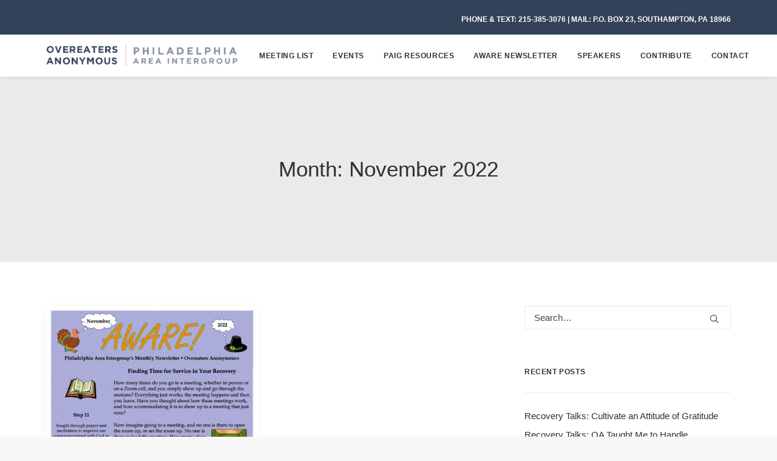

--- FILE ---
content_type: text/html; charset=UTF-8
request_url: https://oa-phila.org/2022/11/
body_size: 13894
content:
<!DOCTYPE html>
<html class="no-touch" lang="en-US" xmlns="http://www.w3.org/1999/xhtml">
<head>
<!-- Google tag (gtag.js) -->
<script async src="https://www.googletagmanager.com/gtag/js?id=G-KPNT78B4N7"></script>
<script>
  window.dataLayer = window.dataLayer || [];
  function gtag(){dataLayer.push(arguments);}
  gtag('js', new Date());

  gtag('config', 'G-KPNT78B4N7');
</script>
<!-- Google Tag Manager -->
<script>(function(w,d,s,l,i){w[l]=w[l]||[];w[l].push({'gtm.start':
new Date().getTime(),event:'gtm.js'});var f=d.getElementsByTagName(s)[0],
j=d.createElement(s),dl=l!='dataLayer'?'&l='+l:'';j.async=true;j.src=
'https://www.googletagmanager.com/gtm.js?id='+i+dl;f.parentNode.insertBefore(j,f);
})(window,document,'script','dataLayer','GTM-P2HX6QW4');</script>
<!-- End Google Tag Manager -->
<meta http-equiv="Content-Type" content="text/html; charset=UTF-8">
<meta name="viewport" content="width=device-width, initial-scale=1">
<link rel="profile" href="http://gmpg.org/xfn/11">
<link rel="pingback" href="https://oa-phila.org/xmlrpc.php">
<title>November 2022 &#8211; Philadelphia Area Overeaters Anonymous</title>
<meta name='robots' content='max-image-preview:large' />
<link rel="alternate" type="application/rss+xml" title="Philadelphia Area Overeaters Anonymous &raquo; Feed" href="https://oa-phila.org/feed/" />
<link rel="alternate" type="application/rss+xml" title="Philadelphia Area Overeaters Anonymous &raquo; Comments Feed" href="https://oa-phila.org/comments/feed/" />
<style id='wp-img-auto-sizes-contain-inline-css' type='text/css'>
img:is([sizes=auto i],[sizes^="auto," i]){contain-intrinsic-size:3000px 1500px}
/*# sourceURL=wp-img-auto-sizes-contain-inline-css */
</style>
<style id='wp-emoji-styles-inline-css' type='text/css'>

	img.wp-smiley, img.emoji {
		display: inline !important;
		border: none !important;
		box-shadow: none !important;
		height: 1em !important;
		width: 1em !important;
		margin: 0 0.07em !important;
		vertical-align: -0.1em !important;
		background: none !important;
		padding: 0 !important;
	}
/*# sourceURL=wp-emoji-styles-inline-css */
</style>
<style id='wp-block-library-inline-css' type='text/css'>
:root{--wp-block-synced-color:#7a00df;--wp-block-synced-color--rgb:122,0,223;--wp-bound-block-color:var(--wp-block-synced-color);--wp-editor-canvas-background:#ddd;--wp-admin-theme-color:#007cba;--wp-admin-theme-color--rgb:0,124,186;--wp-admin-theme-color-darker-10:#006ba1;--wp-admin-theme-color-darker-10--rgb:0,107,160.5;--wp-admin-theme-color-darker-20:#005a87;--wp-admin-theme-color-darker-20--rgb:0,90,135;--wp-admin-border-width-focus:2px}@media (min-resolution:192dpi){:root{--wp-admin-border-width-focus:1.5px}}.wp-element-button{cursor:pointer}:root .has-very-light-gray-background-color{background-color:#eee}:root .has-very-dark-gray-background-color{background-color:#313131}:root .has-very-light-gray-color{color:#eee}:root .has-very-dark-gray-color{color:#313131}:root .has-vivid-green-cyan-to-vivid-cyan-blue-gradient-background{background:linear-gradient(135deg,#00d084,#0693e3)}:root .has-purple-crush-gradient-background{background:linear-gradient(135deg,#34e2e4,#4721fb 50%,#ab1dfe)}:root .has-hazy-dawn-gradient-background{background:linear-gradient(135deg,#faaca8,#dad0ec)}:root .has-subdued-olive-gradient-background{background:linear-gradient(135deg,#fafae1,#67a671)}:root .has-atomic-cream-gradient-background{background:linear-gradient(135deg,#fdd79a,#004a59)}:root .has-nightshade-gradient-background{background:linear-gradient(135deg,#330968,#31cdcf)}:root .has-midnight-gradient-background{background:linear-gradient(135deg,#020381,#2874fc)}:root{--wp--preset--font-size--normal:16px;--wp--preset--font-size--huge:42px}.has-regular-font-size{font-size:1em}.has-larger-font-size{font-size:2.625em}.has-normal-font-size{font-size:var(--wp--preset--font-size--normal)}.has-huge-font-size{font-size:var(--wp--preset--font-size--huge)}.has-text-align-center{text-align:center}.has-text-align-left{text-align:left}.has-text-align-right{text-align:right}.has-fit-text{white-space:nowrap!important}#end-resizable-editor-section{display:none}.aligncenter{clear:both}.items-justified-left{justify-content:flex-start}.items-justified-center{justify-content:center}.items-justified-right{justify-content:flex-end}.items-justified-space-between{justify-content:space-between}.screen-reader-text{border:0;clip-path:inset(50%);height:1px;margin:-1px;overflow:hidden;padding:0;position:absolute;width:1px;word-wrap:normal!important}.screen-reader-text:focus{background-color:#ddd;clip-path:none;color:#444;display:block;font-size:1em;height:auto;left:5px;line-height:normal;padding:15px 23px 14px;text-decoration:none;top:5px;width:auto;z-index:100000}html :where(.has-border-color){border-style:solid}html :where([style*=border-top-color]){border-top-style:solid}html :where([style*=border-right-color]){border-right-style:solid}html :where([style*=border-bottom-color]){border-bottom-style:solid}html :where([style*=border-left-color]){border-left-style:solid}html :where([style*=border-width]){border-style:solid}html :where([style*=border-top-width]){border-top-style:solid}html :where([style*=border-right-width]){border-right-style:solid}html :where([style*=border-bottom-width]){border-bottom-style:solid}html :where([style*=border-left-width]){border-left-style:solid}html :where(img[class*=wp-image-]){height:auto;max-width:100%}:where(figure){margin:0 0 1em}html :where(.is-position-sticky){--wp-admin--admin-bar--position-offset:var(--wp-admin--admin-bar--height,0px)}@media screen and (max-width:600px){html :where(.is-position-sticky){--wp-admin--admin-bar--position-offset:0px}}

/*# sourceURL=wp-block-library-inline-css */
</style><style id='global-styles-inline-css' type='text/css'>
:root{--wp--preset--aspect-ratio--square: 1;--wp--preset--aspect-ratio--4-3: 4/3;--wp--preset--aspect-ratio--3-4: 3/4;--wp--preset--aspect-ratio--3-2: 3/2;--wp--preset--aspect-ratio--2-3: 2/3;--wp--preset--aspect-ratio--16-9: 16/9;--wp--preset--aspect-ratio--9-16: 9/16;--wp--preset--color--black: #000000;--wp--preset--color--cyan-bluish-gray: #abb8c3;--wp--preset--color--white: #ffffff;--wp--preset--color--pale-pink: #f78da7;--wp--preset--color--vivid-red: #cf2e2e;--wp--preset--color--luminous-vivid-orange: #ff6900;--wp--preset--color--luminous-vivid-amber: #fcb900;--wp--preset--color--light-green-cyan: #7bdcb5;--wp--preset--color--vivid-green-cyan: #00d084;--wp--preset--color--pale-cyan-blue: #8ed1fc;--wp--preset--color--vivid-cyan-blue: #0693e3;--wp--preset--color--vivid-purple: #9b51e0;--wp--preset--gradient--vivid-cyan-blue-to-vivid-purple: linear-gradient(135deg,rgb(6,147,227) 0%,rgb(155,81,224) 100%);--wp--preset--gradient--light-green-cyan-to-vivid-green-cyan: linear-gradient(135deg,rgb(122,220,180) 0%,rgb(0,208,130) 100%);--wp--preset--gradient--luminous-vivid-amber-to-luminous-vivid-orange: linear-gradient(135deg,rgb(252,185,0) 0%,rgb(255,105,0) 100%);--wp--preset--gradient--luminous-vivid-orange-to-vivid-red: linear-gradient(135deg,rgb(255,105,0) 0%,rgb(207,46,46) 100%);--wp--preset--gradient--very-light-gray-to-cyan-bluish-gray: linear-gradient(135deg,rgb(238,238,238) 0%,rgb(169,184,195) 100%);--wp--preset--gradient--cool-to-warm-spectrum: linear-gradient(135deg,rgb(74,234,220) 0%,rgb(151,120,209) 20%,rgb(207,42,186) 40%,rgb(238,44,130) 60%,rgb(251,105,98) 80%,rgb(254,248,76) 100%);--wp--preset--gradient--blush-light-purple: linear-gradient(135deg,rgb(255,206,236) 0%,rgb(152,150,240) 100%);--wp--preset--gradient--blush-bordeaux: linear-gradient(135deg,rgb(254,205,165) 0%,rgb(254,45,45) 50%,rgb(107,0,62) 100%);--wp--preset--gradient--luminous-dusk: linear-gradient(135deg,rgb(255,203,112) 0%,rgb(199,81,192) 50%,rgb(65,88,208) 100%);--wp--preset--gradient--pale-ocean: linear-gradient(135deg,rgb(255,245,203) 0%,rgb(182,227,212) 50%,rgb(51,167,181) 100%);--wp--preset--gradient--electric-grass: linear-gradient(135deg,rgb(202,248,128) 0%,rgb(113,206,126) 100%);--wp--preset--gradient--midnight: linear-gradient(135deg,rgb(2,3,129) 0%,rgb(40,116,252) 100%);--wp--preset--font-size--small: 13px;--wp--preset--font-size--medium: 20px;--wp--preset--font-size--large: 36px;--wp--preset--font-size--x-large: 42px;--wp--preset--spacing--20: 0.44rem;--wp--preset--spacing--30: 0.67rem;--wp--preset--spacing--40: 1rem;--wp--preset--spacing--50: 1.5rem;--wp--preset--spacing--60: 2.25rem;--wp--preset--spacing--70: 3.38rem;--wp--preset--spacing--80: 5.06rem;--wp--preset--shadow--natural: 6px 6px 9px rgba(0, 0, 0, 0.2);--wp--preset--shadow--deep: 12px 12px 50px rgba(0, 0, 0, 0.4);--wp--preset--shadow--sharp: 6px 6px 0px rgba(0, 0, 0, 0.2);--wp--preset--shadow--outlined: 6px 6px 0px -3px rgb(255, 255, 255), 6px 6px rgb(0, 0, 0);--wp--preset--shadow--crisp: 6px 6px 0px rgb(0, 0, 0);}:where(.is-layout-flex){gap: 0.5em;}:where(.is-layout-grid){gap: 0.5em;}body .is-layout-flex{display: flex;}.is-layout-flex{flex-wrap: wrap;align-items: center;}.is-layout-flex > :is(*, div){margin: 0;}body .is-layout-grid{display: grid;}.is-layout-grid > :is(*, div){margin: 0;}:where(.wp-block-columns.is-layout-flex){gap: 2em;}:where(.wp-block-columns.is-layout-grid){gap: 2em;}:where(.wp-block-post-template.is-layout-flex){gap: 1.25em;}:where(.wp-block-post-template.is-layout-grid){gap: 1.25em;}.has-black-color{color: var(--wp--preset--color--black) !important;}.has-cyan-bluish-gray-color{color: var(--wp--preset--color--cyan-bluish-gray) !important;}.has-white-color{color: var(--wp--preset--color--white) !important;}.has-pale-pink-color{color: var(--wp--preset--color--pale-pink) !important;}.has-vivid-red-color{color: var(--wp--preset--color--vivid-red) !important;}.has-luminous-vivid-orange-color{color: var(--wp--preset--color--luminous-vivid-orange) !important;}.has-luminous-vivid-amber-color{color: var(--wp--preset--color--luminous-vivid-amber) !important;}.has-light-green-cyan-color{color: var(--wp--preset--color--light-green-cyan) !important;}.has-vivid-green-cyan-color{color: var(--wp--preset--color--vivid-green-cyan) !important;}.has-pale-cyan-blue-color{color: var(--wp--preset--color--pale-cyan-blue) !important;}.has-vivid-cyan-blue-color{color: var(--wp--preset--color--vivid-cyan-blue) !important;}.has-vivid-purple-color{color: var(--wp--preset--color--vivid-purple) !important;}.has-black-background-color{background-color: var(--wp--preset--color--black) !important;}.has-cyan-bluish-gray-background-color{background-color: var(--wp--preset--color--cyan-bluish-gray) !important;}.has-white-background-color{background-color: var(--wp--preset--color--white) !important;}.has-pale-pink-background-color{background-color: var(--wp--preset--color--pale-pink) !important;}.has-vivid-red-background-color{background-color: var(--wp--preset--color--vivid-red) !important;}.has-luminous-vivid-orange-background-color{background-color: var(--wp--preset--color--luminous-vivid-orange) !important;}.has-luminous-vivid-amber-background-color{background-color: var(--wp--preset--color--luminous-vivid-amber) !important;}.has-light-green-cyan-background-color{background-color: var(--wp--preset--color--light-green-cyan) !important;}.has-vivid-green-cyan-background-color{background-color: var(--wp--preset--color--vivid-green-cyan) !important;}.has-pale-cyan-blue-background-color{background-color: var(--wp--preset--color--pale-cyan-blue) !important;}.has-vivid-cyan-blue-background-color{background-color: var(--wp--preset--color--vivid-cyan-blue) !important;}.has-vivid-purple-background-color{background-color: var(--wp--preset--color--vivid-purple) !important;}.has-black-border-color{border-color: var(--wp--preset--color--black) !important;}.has-cyan-bluish-gray-border-color{border-color: var(--wp--preset--color--cyan-bluish-gray) !important;}.has-white-border-color{border-color: var(--wp--preset--color--white) !important;}.has-pale-pink-border-color{border-color: var(--wp--preset--color--pale-pink) !important;}.has-vivid-red-border-color{border-color: var(--wp--preset--color--vivid-red) !important;}.has-luminous-vivid-orange-border-color{border-color: var(--wp--preset--color--luminous-vivid-orange) !important;}.has-luminous-vivid-amber-border-color{border-color: var(--wp--preset--color--luminous-vivid-amber) !important;}.has-light-green-cyan-border-color{border-color: var(--wp--preset--color--light-green-cyan) !important;}.has-vivid-green-cyan-border-color{border-color: var(--wp--preset--color--vivid-green-cyan) !important;}.has-pale-cyan-blue-border-color{border-color: var(--wp--preset--color--pale-cyan-blue) !important;}.has-vivid-cyan-blue-border-color{border-color: var(--wp--preset--color--vivid-cyan-blue) !important;}.has-vivid-purple-border-color{border-color: var(--wp--preset--color--vivid-purple) !important;}.has-vivid-cyan-blue-to-vivid-purple-gradient-background{background: var(--wp--preset--gradient--vivid-cyan-blue-to-vivid-purple) !important;}.has-light-green-cyan-to-vivid-green-cyan-gradient-background{background: var(--wp--preset--gradient--light-green-cyan-to-vivid-green-cyan) !important;}.has-luminous-vivid-amber-to-luminous-vivid-orange-gradient-background{background: var(--wp--preset--gradient--luminous-vivid-amber-to-luminous-vivid-orange) !important;}.has-luminous-vivid-orange-to-vivid-red-gradient-background{background: var(--wp--preset--gradient--luminous-vivid-orange-to-vivid-red) !important;}.has-very-light-gray-to-cyan-bluish-gray-gradient-background{background: var(--wp--preset--gradient--very-light-gray-to-cyan-bluish-gray) !important;}.has-cool-to-warm-spectrum-gradient-background{background: var(--wp--preset--gradient--cool-to-warm-spectrum) !important;}.has-blush-light-purple-gradient-background{background: var(--wp--preset--gradient--blush-light-purple) !important;}.has-blush-bordeaux-gradient-background{background: var(--wp--preset--gradient--blush-bordeaux) !important;}.has-luminous-dusk-gradient-background{background: var(--wp--preset--gradient--luminous-dusk) !important;}.has-pale-ocean-gradient-background{background: var(--wp--preset--gradient--pale-ocean) !important;}.has-electric-grass-gradient-background{background: var(--wp--preset--gradient--electric-grass) !important;}.has-midnight-gradient-background{background: var(--wp--preset--gradient--midnight) !important;}.has-small-font-size{font-size: var(--wp--preset--font-size--small) !important;}.has-medium-font-size{font-size: var(--wp--preset--font-size--medium) !important;}.has-large-font-size{font-size: var(--wp--preset--font-size--large) !important;}.has-x-large-font-size{font-size: var(--wp--preset--font-size--x-large) !important;}
/*# sourceURL=global-styles-inline-css */
</style>

<style id='classic-theme-styles-inline-css' type='text/css'>
/*! This file is auto-generated */
.wp-block-button__link{color:#fff;background-color:#32373c;border-radius:9999px;box-shadow:none;text-decoration:none;padding:calc(.667em + 2px) calc(1.333em + 2px);font-size:1.125em}.wp-block-file__button{background:#32373c;color:#fff;text-decoration:none}
/*# sourceURL=/wp-includes/css/classic-themes.min.css */
</style>
<link rel='stylesheet' id='contact-form-7-css' href='https://oa-phila.org/wp-content/plugins/contact-form-7/includes/css/styles.css?ver=6.1.4' type='text/css' media='all' />
<style id='contact-form-7-inline-css' type='text/css'>
.wpcf7 .wpcf7-recaptcha iframe {margin-bottom: 0;}.wpcf7 .wpcf7-recaptcha[data-align="center"] > div {margin: 0 auto;}.wpcf7 .wpcf7-recaptcha[data-align="right"] > div {margin: 0 0 0 auto;}
/*# sourceURL=contact-form-7-inline-css */
</style>
<link rel='stylesheet' id='audioigniter-css' href='https://oa-phila.org/wp-content/plugins/audioigniter/player/build/style.css?ver=2.0.2' type='text/css' media='all' />
<link rel='stylesheet' id='uncode-style-css' href='https://oa-phila.org/wp-content/themes/uncode/library/css/style.css?ver=1032165999' type='text/css' media='all' />
<style id='uncode-style-inline-css' type='text/css'>

@media (max-width: 959px) { .navbar-brand > * { height: 25px !important;}}
@media (min-width: 960px) { .limit-width { max-width: 1200px; margin: auto;}}
#changer-back-color { transition: background-color 1000ms cubic-bezier(0.25, 1, 0.5, 1) !important; } #changer-back-color > div { transition: opacity 1000ms cubic-bezier(0.25, 1, 0.5, 1) !important; } body.bg-changer-init.disable-hover .main-wrapper .style-light,  body.bg-changer-init.disable-hover .main-wrapper .style-light h1,  body.bg-changer-init.disable-hover .main-wrapper .style-light h2, body.bg-changer-init.disable-hover .main-wrapper .style-light h3, body.bg-changer-init.disable-hover .main-wrapper .style-light h4, body.bg-changer-init.disable-hover .main-wrapper .style-light h5, body.bg-changer-init.disable-hover .main-wrapper .style-light h6, body.bg-changer-init.disable-hover .main-wrapper .style-light a, body.bg-changer-init.disable-hover .main-wrapper .style-dark, body.bg-changer-init.disable-hover .main-wrapper .style-dark h1, body.bg-changer-init.disable-hover .main-wrapper .style-dark h2, body.bg-changer-init.disable-hover .main-wrapper .style-dark h3, body.bg-changer-init.disable-hover .main-wrapper .style-dark h4, body.bg-changer-init.disable-hover .main-wrapper .style-dark h5, body.bg-changer-init.disable-hover .main-wrapper .style-dark h6, body.bg-changer-init.disable-hover .main-wrapper .style-dark a { transition: color 1000ms cubic-bezier(0.25, 1, 0.5, 1) !important; }
/*# sourceURL=uncode-style-inline-css */
</style>
<link rel='stylesheet' id='uncode-icons-css' href='https://oa-phila.org/wp-content/themes/uncode/library/css/uncode-icons.css?ver=1032165999' type='text/css' media='all' />
<link rel='stylesheet' id='uncode-custom-style-css' href='https://oa-phila.org/wp-content/themes/uncode/library/css/style-custom.css?ver=1032165999' type='text/css' media='all' />
<style id='uncode-custom-style-inline-css' type='text/css'>
html, body, p, h1, h2, h3, h4, h5, h6, input, select, textarea {font-family:'Montserrat', sans-serif;font-weight:500;}a:hover {opacity:0.8 !important;}.menu-light .menu-smart > li.active > a, .menu-light .menu-smart > li.current-menu-item:not(.menu-item-type-custom) > a {color:#303133;}.menu-wrapper.menu-sticky.with-header {height:auto !important;}.top-menu {background-color:#334259; padding-top:7px;}.top-menu .row-menu .menu-horizontal {display:none;}.menu-item a {text-decoration:none !important;text-transform:uppercase;}.col-lg-0 {padding:17px 36px;}.menu-bloginfo {padding:4px 0;}.quad-top-padding{}.btn.text-link {border:none !important;text-transform:none !important;font-family:'GothamMedium', sans-serif !important;font-weight:400 !important;letter-spacing:normal !important;font-size:1em !important;margin:0 !important;padding:0 !important;background-color:transparent;vertical-align:baseline;text-decoration:underline;}.btn.text-link-white {border:none !important;text-transform:none !important;font-family:'GothamMedium', sans-serif !important;font-weight:400 !important;letter-spacing:normal !important;font-size:1em !important;margin:0 !important;padding:0 !important;background-color:transparent;color:#fff !important;vertical-align:baseline;}.btn.text-link:hover, .btn.text-link-white:hover {text-decoration:none !important;}a.white-link {color:#fff !important;}.footer-contact {color:#fff;}.main-container .row-container.footer-contact-block .row-parent {padding:18px 36px 10px 36px !important;}form {margin-top:20px !important;}h2 {font-weight:400 !important;}p {text-align:left;}.header-q p, .header-a p {font-size:1.1em !important;line-height:1.1em !important;}.header-a p {text-shadow:2px 2px 8px #333;}.btn-color-684888:not(.btn-hover-nobg):not(.icon-animated):hover {border-color:#333 !important;}.btn-color-684888:not(.btn-flat):not(.btn-hover-nobg):not(.icon-animated):not(.btn-text-skin):hover {color:#333 !important;}.btn-color-100729:not(.btn-hover-nobg):not(.icon-animated):hover {border-color:#333 !important;}.btn-color-100729:not(.btn-flat):not(.btn-hover-nobg):not(.icon-animated):not(.btn-text-skin):hover {color:#333 !important;}.btn-color-444970:not(.btn-hover-nobg):not(.icon-animated):hover {border-color:#333 !important;}.btn-color-444970:not(.btn-flat):not(.btn-hover-nobg):not(.icon-animated):not(.btn-text-skin):hover {color:#333 !important;}input[type="text"] {height:2em;border-color:#000;}input.submit-btn{background-color:#fec494 !important;color:#666 !important;margin-top:7px;padding:10px 31px 10px 31px;font-size:10px !important;}input.submit-btn:hover {background-color:transparent !important;border:1px solid #333;}.style-light .footer-contact a {color:#fff !important;}.post-template-default #page-header {display:none;}.single-post h5 a {text-decoration:underline !important;}.header-image {height:300px !important;}.newcomers-header .row-background .background-wrapper .background-inner {background-position:0 -90px !important;}.wpb_heading.wpb_accordion_heading {padding-bottom:25px;}.fifteen-questions {border:none;color:#fff;}@media screen and (max-width:959px) {.header-a {margin-top:30px;}.header-q h1, .header-a h1 {color:#fff !important;font-size:24px;}.header-q p {text-shadow:2px 2px 8px #333;}.newcomers-header .row-background .background-wrapper .background-inner {background-position:0 !important;}}@media screen and (max-width:569px) {.header-a {margin-top:-10px;}.header-q {margin-top:6em !important;}.header-q h1, .header-a h1 {font-size:20px !important;}.homepage-hero .background-inner {background-image:url(/wp-content/uploads/2021/02/header-sunset-road_20.jpg) !important;}.row.quad-top-padding.quad-bottom-padding.single-h-padding.limit-width.row-parent.row-header { padding-bottom:100px !important; padding-top:100px !important;}.row.quad-top-padding.quad-bottom-padding.single-h-padding.limit-width.row-parent.row-header .wpb_row.row-inner {height:200px !important;}p.text-top-reduced {margin-top:18px !important;}.navigation .page-next i, .navigation .page-prev i {font-size:32px;}}
/*# sourceURL=uncode-custom-style-inline-css */
</style>
<link rel='stylesheet' id='child-style-css' href='https://oa-phila.org/wp-content/themes/uncode-child/style.css?ver=381930392' type='text/css' media='all' />
<script type="text/javascript" src="/wp-content/themes/uncode/library/js/ai-uncode.js" id="uncodeAI" data-home="/" data-path="/" data-breakpoints-images="258,516,720,1032,1440,2064,2880" id="ai-uncode-js"></script>
<script type="text/javascript" id="uncode-init-js-extra">
/* <![CDATA[ */
var SiteParameters = {"days":"days","hours":"hours","minutes":"minutes","seconds":"seconds","constant_scroll":"off","scroll_speed":"0","parallax_factor":"0.05","loading":"Loading\u2026","slide_name":"slide","slide_footer":"footer","ajax_url":"https://oa-phila.org/wp-admin/admin-ajax.php","nonce_adaptive_images":"fcb581bef5","nonce_srcset_async":"070238e4b0","enable_debug":"","block_mobile_videos":"","is_frontend_editor":"","main_width":["1200","px"],"mobile_parallax_allowed":"","listen_for_screen_update":"1","wireframes_plugin_active":"","sticky_elements":"off","resize_quality":"90","register_metadata":"","bg_changer_time":"1000","update_wc_fragments":"1","optimize_shortpixel_image":"","menu_mobile_offcanvas_gap":"45","custom_cursor_selector":"[href], .trigger-overlay, .owl-next, .owl-prev, .owl-dot, input[type=\"submit\"], input[type=\"checkbox\"], button[type=\"submit\"], a[class^=\"ilightbox\"], .ilightbox-thumbnail, .ilightbox-prev, .ilightbox-next, .overlay-close, .unmodal-close, .qty-inset \u003E span, .share-button li, .uncode-post-titles .tmb.tmb-click-area, .btn-link, .tmb-click-row .t-inside, .lg-outer button, .lg-thumb img, a[data-lbox], .uncode-close-offcanvas-overlay, .uncode-nav-next, .uncode-nav-prev, .uncode-nav-index","mobile_parallax_animation":"","lbox_enhanced":"","native_media_player":"","vimeoPlayerParams":"?autoplay=0","ajax_filter_key_search":"key","ajax_filter_key_unfilter":"unfilter","index_pagination_disable_scroll":"","index_pagination_scroll_to":"","uncode_wc_popup_cart_qty":"","disable_hover_hack":"","uncode_nocookie":"","menuHideOnClick":"1","smoothScroll":"","smoothScrollDisableHover":"","smoothScrollQuery":"960","uncode_force_onepage_dots":"","uncode_smooth_scroll_safe":"","uncode_lb_add_galleries":", .gallery","uncode_lb_add_items":", .gallery .gallery-item a","uncode_prev_label":"Previous","uncode_next_label":"Next","uncode_slide_label":"Slide","uncode_share_label":"Share on %","uncode_has_ligatures":"","uncode_is_accessible":"","uncode_carousel_itemSelector":"*:not(.hidden)","uncode_adaptive":"1","ai_breakpoints":"258,516,720,1032,1440,2064,2880","uncode_limit_width":"1200px"};
//# sourceURL=uncode-init-js-extra
/* ]]> */
</script>
<script type="text/javascript" src="https://oa-phila.org/wp-content/themes/uncode/library/js/init.js?ver=1032165999" id="uncode-init-js"></script>
<script type="text/javascript" src="https://oa-phila.org/wp-includes/js/jquery/jquery.min.js?ver=3.7.1" id="jquery-core-js"></script>
<script type="text/javascript" src="https://oa-phila.org/wp-includes/js/jquery/jquery-migrate.min.js?ver=3.4.1" id="jquery-migrate-js"></script>
<script></script><link rel="https://api.w.org/" href="https://oa-phila.org/wp-json/" /><link rel="EditURI" type="application/rsd+xml" title="RSD" href="https://oa-phila.org/xmlrpc.php?rsd" />
<meta name="generator" content="WordPress 6.9" />
<style type="text/css">.recentcomments a{display:inline !important;padding:0 !important;margin:0 !important;}</style><link rel="icon" href="https://oa-phila.org/wp-content/uploads/2021/03/cropped-oa-logo-favicon-512x512-1-32x32.png" sizes="32x32" />
<link rel="icon" href="https://oa-phila.org/wp-content/uploads/2021/03/cropped-oa-logo-favicon-512x512-1-192x192.png" sizes="192x192" />
<link rel="apple-touch-icon" href="https://oa-phila.org/wp-content/uploads/2021/03/cropped-oa-logo-favicon-512x512-1-180x180.png" />
<meta name="msapplication-TileImage" content="https://oa-phila.org/wp-content/uploads/2021/03/cropped-oa-logo-favicon-512x512-1-270x270.png" />
		<style type="text/css" id="wp-custom-css">
			html, body, p, h1, h2, h3, h4, h5, h6, input, select, textarea {font-family: 'Montserrat', sans-serif;font-weight:500;}
a:hover {opacity: 0.8 !important;}
#menu-item-3410 a {color: #b51b14 !important;/*color:#fff !important;*/font-weight:700 !important;}
.menu-light .menu-smart > li.active > a, .menu-light .menu-smart > li.current-menu-item:not(.menu-item-type-custom) > a {color: #303133;}
.menu-wrapper.menu-sticky.with-header {height: auto !important;}
.top-menu {background-color: #334259; padding-top: 7px;}
.top-menu .row-menu .menu-horizontal {display:none;}
.menu-item a {text-decoration:none !important;text-transform:uppercase;}
.col-lg-0 {padding: 17px 36px;}
.menu-bloginfo {padding: 4px 0;}
.quad-top-padding{/*padding-top:36px !important;*/}
.btn.text-link {border:none !important;text-transform: none !important;font-family:'GothamMedium', sans-serif !important;font-weight: 400 !important;letter-spacing: normal !important;font-size: 1em !important;margin: 0 !important;padding: 0 !important;background-color:transparent;vertical-align: baseline;text-decoration: underline;}
.btn.text-link-white {border:none !important;text-transform: none !important;font-family:'GothamMedium', sans-serif !important;font-weight: 400 !important;letter-spacing: normal !important;font-size: 1em !important;margin: 0 !important;padding: 0 !important;background-color:transparent;color: #fff !important;vertical-align: baseline;}
.btn.text-link:hover, .btn.text-link-white:hover {text-decoration:none !important;}
a.white-link {color:#fff !important;}
.footer-contact {color:#fff;}
.header-q h1 {text-shadow: 7px 7px 10px rgba(255,255,255,0.8);}
.main-container .row-container.footer-contact-block .row-parent {padding: 18px 36px 10px 36px !important;}

form {margin-top:20px !important;}
h2 {font-weight: 400 !important;}
p {text-align:left;}

.header-q span, .header-a span {font-size: 1.1em !important;line-height:1.1em !important;}
.header-a span {text-shadow: 2px 2px 8px #333;}

.btn-color-684888:not(.btn-hover-nobg):not(.icon-animated):hover {border-color:#333 !important;}
.btn-color-684888:not(.btn-flat):not(.btn-hover-nobg):not(.icon-animated):not(.btn-text-skin):hover {color: #333 !important;}
.btn-color-100729:not(.btn-hover-nobg):not(.icon-animated):hover {border-color:#333 !important;}
.btn-color-100729:not(.btn-flat):not(.btn-hover-nobg):not(.icon-animated):not(.btn-text-skin):hover {color: #333 !important;}
.btn-color-444970:not(.btn-hover-nobg):not(.icon-animated):hover {border-color:#333 !important;}
.btn-color-444970:not(.btn-flat):not(.btn-hover-nobg):not(.icon-animated):not(.btn-text-skin):hover {color: #333 !important;}
input[type="text"] {height:2em;border-color:#000;}
input.submit-btn{background-color: #fec494 !important;color:#666 !important;margin-top:7px;padding:10px 31px 10px 31px;font-size:10px !important;}
input.submit-btn:hover {background-color:transparent !important;border:1px solid #333;}
.style-light .footer-contact a {color: #fff !important;}
.post-template-default #page-header {display:none;}

.single-post h5 a {text-decoration: underline !important;}

.header-image {
    height: 300px !important;
}
/* Newcomers Page */
.newcomers-header .row-background .background-wrapper .background-inner {
    background-position: 0 -90px !important;
}
.wpb_heading.wpb_accordion_heading {
    padding-bottom: 25px;
}
.fifteen-questions {
    border: none;
    color: #fff;
}
/* PAIG Retreat 2023 */
#menu-item-2318 a {color: #cc0000;}

@media screen and (max-width: 959px) {
    .header-a {margin-top: 30px;}
    .header-q h1, .header-a h1 {color: #fff !important;font-size:24px;}
    .header-q p {text-shadow: 2px 2px 8px #333;}
    .newcomers-header .row-background .background-wrapper .background-inner {
        background-position: 0 !important;
    }
}
@media screen and (max-width: 569px) {
    .header-a {margin-top: -10px;}
    .header-q {margin-top: 6em !important;}
    .header-q h1, .header-a h1 {font-size: 20px !important;}
    .homepage-hero .background-inner {background-image: url(/wp-content/uploads/2021/03/header-sunset-road_20.jpg) !important;}
    .row.quad-top-padding.quad-bottom-padding.single-h-padding.limit-width.row-parent.row-header { padding-bottom: 100px !important; padding-top: 100px !important;}
    .row.quad-top-padding.quad-bottom-padding.single-h-padding.limit-width.row-parent.row-header .wpb_row.row-inner {height: 200px !important;}
    p.text-top-reduced {margin-top: 18px !important;}
    .navigation .page-next i, .navigation .page-prev i {font-size: 32px;}
}
@media screen and (min-width:960px) {
	/*.menu-wrapper .top-menu .row-menu .row-menu-inner {padding-right:10px;}*/
}		</style>
		<noscript><style> .wpb_animate_when_almost_visible { opacity: 1; }</style></noscript><link rel="preconnect" href="https://fonts.googleapis.com">
<link rel="preconnect" href="https://fonts.gstatic.com" crossorigin>
<link href="https://fonts.googleapis.com/css2?family=Noto+Sans:ital,wght@0,100..900;1,100..900&display=swap" rel="stylesheet">
<link rel='stylesheet' id='pdfemb_embed_pdf_css-css' href='https://oa-phila.org/wp-content/plugins/pdf-embedder/assets/css/pdfemb.min.css?ver=4.9.2' type='text/css' media='all' />
</head>
<body class="archive date wp-theme-uncode wp-child-theme-uncode-child  style-color-lxmt-bg group-blog hormenu-position-left hmenu hmenu-position-right header-full-width main-center-align textual-accent-color menu-sticky-mobile menu-mobile-default mobile-parallax-not-allowed ilb-no-bounce unreg qw-body-scroll-disabled no-qty-fx wpb-js-composer js-comp-ver-8.7.1.2 vc_responsive" data-border="0">
<!-- Google Tag Manager (noscript) -->
<noscript><iframe src="https://www.googletagmanager.com/ns.html?id=GTM-P2HX6QW4"
height="0" width="0" style="display:none;visibility:hidden"></iframe></noscript>
<!-- End Google Tag Manager (noscript) -->
		<div id="vh_layout_help"></div><div class="body-borders" data-border="0"><div class="top-border body-border-shadow"></div><div class="right-border body-border-shadow"></div><div class="bottom-border body-border-shadow"></div><div class="left-border body-border-shadow"></div><div class="top-border style-light-bg"></div><div class="right-border style-light-bg"></div><div class="bottom-border style-light-bg"></div><div class="left-border style-light-bg"></div></div>	<div class="box-wrapper">
		<div class="box-container">
		<script type="text/javascript" id="initBox">UNCODE.initBox();</script>
		<div class="menu-wrapper menu-sticky menu-sticky-mobile">
													<div class="top-menu navbar menu-secondary menu-dark submenu-dark style-color-wayh-bg top-menu-padding mobile-hidden tablet-hidden">
																		<div class="row-menu limit-width">
																			<div class="row-menu-inner"><div class="col-lg-0 middle">
																					<div class="menu-bloginfo">
																						<div class="menu-bloginfo-inner style-dark">
																							<p style="text-align: right;"><strong>PHONE &amp; TEXT: 215-385-3076 | MAIL: P.O. BOX 23, SOUTHAMPTON, PA 18966</strong></p>
																						</div>
																					</div>
																				</div>
																				<div class="col-lg-12 menu-horizontal">
																					<div class="navbar-topmenu navbar-nav-last"><ul id="menu-secondary" class="menu-smart menu-mini sm" role="menu"><li role="menuitem"  id="menu-item-739" class="menu-item menu-item-type-post_type menu-item-object-page menu-item-home menu-item-739 menu-item-link"><a href="https://oa-phila.org/">Home<i class="fa fa-angle-right fa-dropdown"></i></a></li>
</ul></div>
																				</div></div>
																		</div>
																	</div>
													<header id="masthead" class="navbar menu-primary menu-light submenu-light style-light-original menu-with-logo">
														<div class="menu-container style-color-xsdn-bg menu-borders menu-shadows" role="navigation">
															<div class="row-menu limit-width">
																<div class="row-menu-inner">
																	<div id="logo-container-mobile" class="col-lg-0 logo-container middle">
																		<div id="main-logo" class="navbar-header style-light">
																			<a href="https://oa-phila.org/" class="navbar-brand" data-minheight="20" aria-label="Philadelphia Area Overeaters Anonymous"><div class="logo-image main-logo logo-skinnable" data-maxheight="35" style="height: 35px;"><img fetchpriority="high" decoding="async" src="https://oa-phila.org/wp-content/uploads/2021/03/paig-logo-v2.png" alt="logo" width="719" height="80" class="img-responsive" /></div></a>
																		</div>
																		<div class="mmb-container"><div class="mobile-additional-icons"></div><div class="mobile-menu-button mobile-menu-button-light lines-button" aria-label="Toggle menu" role="button" tabindex="0"><span class="lines"><span></span></span></div></div>
																	</div>
																	<div class="col-lg-12 main-menu-container middle">
																		<div class="menu-horizontal ">
																			<div class="menu-horizontal-inner">
																				<div class="nav navbar-nav navbar-main navbar-nav-last"><ul id="menu-paig-site-menu" class="menu-primary-inner menu-smart sm" role="menu"><li role="menuitem"  id="menu-item-718" class="menu-item menu-item-type-custom menu-item-object-custom menu-item-718 menu-item-link"><a target="_blank" href="/wp-content/uploads/2025/11/PAIG-MEETING-LIST-11-24-2025.pdf">Meeting List<i class="fa fa-angle-right fa-dropdown"></i></a></li>
<li role="menuitem"  id="menu-item-719" class="menu-item menu-item-type-custom menu-item-object-custom menu-item-719 menu-item-link"><a href="/#events">Events<i class="fa fa-angle-right fa-dropdown"></i></a></li>
<li role="menuitem"  id="menu-item-721" class="menu-item menu-item-type-post_type menu-item-object-page menu-item-721 menu-item-link"><a href="https://oa-phila.org/paig-resources/">PAIG Resources<i class="fa fa-angle-right fa-dropdown"></i></a></li>
<li role="menuitem"  id="menu-item-722" class="menu-item menu-item-type-custom menu-item-object-custom menu-item-722 menu-item-link"><a href="/#aware">AWARE Newsletter<i class="fa fa-angle-right fa-dropdown"></i></a></li>
<li role="menuitem"  id="menu-item-720" class="menu-item menu-item-type-post_type menu-item-object-page menu-item-720 menu-item-link"><a href="https://oa-phila.org/speakers/">Speakers<i class="fa fa-angle-right fa-dropdown"></i></a></li>
<li role="menuitem"  id="menu-item-723" class="menu-item menu-item-type-custom menu-item-object-custom menu-item-723 menu-item-link"><a href="/paig-resources/#contribute">Contribute<i class="fa fa-angle-right fa-dropdown"></i></a></li>
<li role="menuitem"  id="menu-item-10" class="menu-item menu-item-type-post_type menu-item-object-page menu-item-10 menu-item-link"><a href="https://oa-phila.org/contact/">Contact<i class="fa fa-angle-right fa-dropdown"></i></a></li>
</ul></div><div class="uncode-close-offcanvas-mobile lines-button close navbar-mobile-el"><span class="lines"></span></div><div class="desktop-hidden menu-accordion-secondary">
														 							<div class="menu-accordion menu-accordion-2"><ul id="menu-secondary-1" class="menu-smart sm sm-vertical mobile-secondary-menu" role="menu"><li role="menuitem"  class="menu-item menu-item-type-post_type menu-item-object-page menu-item-home menu-item-739 menu-item-link"><a href="https://oa-phila.org/">Home<i class="fa fa-angle-right fa-dropdown"></i></a></li>
</ul></div></div></div>
																		</div>
																	</div>
																</div>
															</div></div>
													</header>
												</div>			<script type="text/javascript" id="fixMenuHeight">UNCODE.fixMenuHeight();</script>
			<div class="main-wrapper">
				<div class="main-container">
					<div class="page-wrapper">
						<div class="sections-container">
<div id="page-header"><div class="header-basic style-light">
													<div class="background-element header-wrapper style-color-gyho-bg header-only-text" data-height="60" style="min-height: 300px;">
													<div class="header-main-container limit-width">
															<div class="header-content header-center header-middle header-align-center">
																<div class="header-content-inner" >
																	<h1 class="header-title font-555555 h1"><span>Month: November 2022</span></h1>
																</div>
															</div>
														</div></div>
												</div></div><script type="text/javascript">UNCODE.initHeader();</script><div class="page-body style-light-bg">
          <div class="post-wrapper">
          	<div class="post-body"><div class="row-container">
        							<div class="row row-parent un-sidebar-layout col-std-gutter double-top-padding no-bottom-padding limit-width">
												<div class="row-inner">
													<div class="col-lg-8">
											<div class="post-content style-light double-bottom-padding"><div id="index-1203016389" class="isotope-system">
				<div class="isotope-wrapper grid-wrapper single-gutter">
					<div class="isotope-container isotope-layout style-masonry isotope-pagination grid-pagination" data-type="masonry" data-layout="masonry" data-lg="800"><div class="tmb tmb-post tmb-light tmb-overlay-anim tmb-overlay-text-anim tmb-reveal-bottom tmb-shadowed tmb-bordered tmb-iso-w4 post-1880 post type-post status-publish format-standard has-post-thumbnail hentry category-aware tmb-content-under tmb-media-first" ><div class="t-inside style-light-bg" ><div class="t-entry-visual"><div class="t-entry-visual-tc"><div class="t-entry-visual-cont"><div class="dummy" style="padding-top: 129.5%;"></div><a role="button" tabindex="-1" href="https://oa-phila.org/november-2022/" class="pushed"><div class="t-entry-visual-overlay"><div class="t-entry-visual-overlay-in style-dark-bg" style="opacity: 0.5;"></div></div><div class="t-overlay-wrap"><div class="t-overlay-inner">
														<div class="t-overlay-content">
															<div class="t-overlay-text single-block-padding"><div class="t-entry t-single-line"><i class="fa fa-plus2 t-overlay-icon"></i></div></div></div></div></div><img class="adaptive-async wp-image-1881" src="https://oa-phila.org/wp-content/uploads/2022/11/AWARE-November-2022-Publisher-Copy-pdf-image-uai-258x334.jpg" width="258" height="334" alt="" data-uniqueid="1881-942600" data-guid="https://oa-phila.org/wp-content/uploads/2022/11/AWARE-November-2022-Publisher-Copy-pdf-image.jpg" data-path="2022/11/AWARE-November-2022-Publisher-Copy-pdf-image.jpg" data-width="612" data-height="792" data-singlew="4" data-singleh="" data-crop="" /></a></div>
					</div>
				</div><div class="t-entry-text">
									<div class="t-entry-text-tc single-block-padding"><div class="t-entry"><h3 class="t-entry-title h3 "><a href="https://oa-phila.org/november-2022/">November 2022</a></h3><div data-parent="true" class="vc_row header-interior2 row-container" id="row-unique-1"><div class="row-background background-element">
											<div class="background-wrapper">
												<div class="background-inner adaptive-async" style="background-image: url(https://oa-phila.org/wp-content/uploads/2021/03/header-interior-water-uai-258x22.jpg);background-repeat: no-repeat;background-position: center center;background-attachment: scroll;background-size: cover;" data-uniqueid="378-114686" data-guid="https://oa-phila.org/wp-content/uploads/2021/03/header-interior-water.jpg" data-path="2021/03/header-interior-water.jpg" data-width="1440" data-height="125" data-singlew="12" data-singleh="null" data-crop=""></div>
												
											</div>
										</div><div class="row limit-width row-parent"><div class="wpb_row row-inner"><div class="wpb_column pos-top pos-center align_left column_parent col-lg-12 single-internal-gutter"><div class="uncol style-light"  ><div class="uncoltable"><div class="uncell no-block-padding" ><div class="uncont" ></div></div></div></div></div></div></div></div>
<div data-parent="true" class="vc_row row-container" id="row-unique-2"><div class="row limit-width row-parent"><div class="wpb_row row-inner"><div class="wpb_column pos-top pos-center align_left column_parent col-lg-12 single-internal-gutter"><div class="uncol style-light"  ><div class="uncoltable"><div class="uncell no-block-padding" ><div class="uncont" ><div class="uncode_text_column" ></p>
<h2 style="padding-bottom: 15px;">AWARE &#8211; November 2022</h2>
<h5 class="pdf-call-out">To view a copy with active links or to print out the PDF, <a href="/wp-content/uploads/2022/11/AWARE-November-2022-Publisher-Copy.pdf" target="_blank" rel="noopener noreferrer">click here</a>.</h5>
<a href="/wp-content/uploads/2022/11/AWARE-November-2022-Publisher-Copy.pdf" class="pdfemb-viewer" style="" data-width="max" data-height="max" data-toolbar="bottom" data-toolbar-fixed="on">AWARE - November 2022</a>
</div></div></div></div></div></div></div></div></div>
<hr /><p class="t-entry-meta t-entry-author"><a href="https://oa-phila.org/author/shari/" class="tmb-avatar-size-sm"><span class="tmb-username-wrap"><span class="tmb-username-text">by Shari Basch</span></span></a></p></div></div>
							</div></div></div></div>
				</div>
			</div></div>
										</div>
													<div class="col-lg-4 col-widgets-sidebar ">
														<div class="uncol style-light">
															<div class="uncoltable">
																<div class="uncell double-bottom-padding">
																	<div class="uncont">
																		<aside id="search-2" class="widget widget_search widget-container collapse-init sidebar-widgets"><form action="https://oa-phila.org/" method="get">
	<div class="search-container-inner">
		<label for="s_form_1" aria-label="Search"><input type="search" class="search-field form-fluid no-livesearch" placeholder="Search…" value="" name="s" id="s_form_1">
		<i class="fa fa-search3" role="button" tabindex="0" aria-labelledby="s_form_1"></i></label>

			</div>
</form>
</aside>
		<aside id="recent-posts-2" class="widget widget_recent_entries widget-container collapse-init sidebar-widgets">
		<h3 class="widget-title">Recent Posts</h3>
		<ul>
											<li>
					<a href="https://oa-phila.org/recovery-talks-cultivate-an-attitude-of-gratitude/">Recovery Talks: Cultivate an Attitude of Gratitude</a>
									</li>
											<li>
					<a href="https://oa-phila.org/recovery-talks-oa-taught-me-to-handle-abstinence/">Recovery Talks: OA Taught Me to Handle Abstinence</a>
									</li>
											<li>
					<a href="https://oa-phila.org/january-2026/">January  2026</a>
									</li>
											<li>
					<a href="https://oa-phila.org/a-vision-for-me-scpoai-retreat/">A Vision For Me &#8211; SCPOAI Retreat</a>
									</li>
											<li>
					<a href="https://oa-phila.org/recovery-talks-acceptance-is-the-answer/">Recovery Talks: Acceptance is the Answer</a>
									</li>
					</ul>

		</aside><aside id="recent-comments-2" class="widget widget_recent_comments widget-container collapse-init sidebar-widgets"><h3 class="widget-title">Recent Comments</h3><ul id="recentcomments"></ul></aside><aside id="archives-2" class="widget widget_archive widget-container collapse-init sidebar-widgets"><h3 class="widget-title">Archives</h3>
			<ul>
					<li><a href='https://oa-phila.org/2026/01/'>January 2026</a></li>
	<li><a href='https://oa-phila.org/2025/12/'>December 2025</a></li>
	<li><a href='https://oa-phila.org/2025/11/'>November 2025</a></li>
	<li><a href='https://oa-phila.org/2025/10/'>October 2025</a></li>
	<li><a href='https://oa-phila.org/2025/09/'>September 2025</a></li>
	<li><a href='https://oa-phila.org/2025/07/'>July 2025</a></li>
	<li><a href='https://oa-phila.org/2025/06/'>June 2025</a></li>
	<li><a href='https://oa-phila.org/2025/04/'>April 2025</a></li>
	<li><a href='https://oa-phila.org/2025/03/'>March 2025</a></li>
	<li><a href='https://oa-phila.org/2025/01/'>January 2025</a></li>
	<li><a href='https://oa-phila.org/2024/12/'>December 2024</a></li>
	<li><a href='https://oa-phila.org/2024/10/'>October 2024</a></li>
	<li><a href='https://oa-phila.org/2024/09/'>September 2024</a></li>
	<li><a href='https://oa-phila.org/2024/07/'>July 2024</a></li>
	<li><a href='https://oa-phila.org/2024/05/'>May 2024</a></li>
	<li><a href='https://oa-phila.org/2024/04/'>April 2024</a></li>
	<li><a href='https://oa-phila.org/2024/03/'>March 2024</a></li>
	<li><a href='https://oa-phila.org/2024/01/'>January 2024</a></li>
	<li><a href='https://oa-phila.org/2023/12/'>December 2023</a></li>
	<li><a href='https://oa-phila.org/2023/11/'>November 2023</a></li>
	<li><a href='https://oa-phila.org/2023/08/'>August 2023</a></li>
	<li><a href='https://oa-phila.org/2023/07/'>July 2023</a></li>
	<li><a href='https://oa-phila.org/2023/06/'>June 2023</a></li>
	<li><a href='https://oa-phila.org/2023/04/'>April 2023</a></li>
	<li><a href='https://oa-phila.org/2023/03/'>March 2023</a></li>
	<li><a href='https://oa-phila.org/2023/02/'>February 2023</a></li>
	<li><a href='https://oa-phila.org/2022/12/'>December 2022</a></li>
	<li><a href='https://oa-phila.org/2022/11/' aria-current="page">November 2022</a></li>
	<li><a href='https://oa-phila.org/2022/10/'>October 2022</a></li>
	<li><a href='https://oa-phila.org/2022/09/'>September 2022</a></li>
	<li><a href='https://oa-phila.org/2022/08/'>August 2022</a></li>
	<li><a href='https://oa-phila.org/2021/09/'>September 2021</a></li>
	<li><a href='https://oa-phila.org/2021/07/'>July 2021</a></li>
	<li><a href='https://oa-phila.org/2021/06/'>June 2021</a></li>
	<li><a href='https://oa-phila.org/2021/05/'>May 2021</a></li>
	<li><a href='https://oa-phila.org/2021/04/'>April 2021</a></li>
	<li><a href='https://oa-phila.org/2021/03/'>March 2021</a></li>
			</ul>

			</aside><aside id="categories-2" class="widget widget_categories widget-container collapse-init sidebar-widgets"><h3 class="widget-title">Categories</h3>
			<ul>
					<li class="cat-item cat-item-3"><a href="https://oa-phila.org/./aware/">AWARE</a>
</li>
	<li class="cat-item cat-item-4"><a href="https://oa-phila.org/./events/">Events</a>
</li>
			</ul>

			</aside><aside id="meta-2" class="widget widget_meta widget-container collapse-init sidebar-widgets"><h3 class="widget-title">Meta</h3>
		<ul>
						<li><a href="https://oa-phila.org/wp-login.php">Log in</a></li>
			<li><a href="https://oa-phila.org/feed/">Entries feed</a></li>
			<li><a href="https://oa-phila.org/comments/feed/">Comments feed</a></li>

			<li><a href="https://wordpress.org/">WordPress.org</a></li>
		</ul>

		</aside>
																	</div>
																</div>
															</div>
														</div>
													</div>
													
												</div>
											</div>
										</div></div>
          </div>
        </div>								</div><!-- sections container -->
							</div><!-- page wrapper -->
												<footer id="colophon" class="site-footer" role="contentinfo">
							<div data-parent="true" class="vc_row row-container" id="row-unique-3"><div class="row single-top-padding triple-bottom-padding single-h-padding limit-width row-parent"><div class="wpb_row row-inner"><div class="wpb_column pos-top pos-center align_left column_parent col-lg-3 single-internal-gutter"><div class="uncol style-light"  ><div class="uncoltable"><div class="uncell no-block-padding" ><div class="uncont" ><div class="uncode_text_column" ><p><strong>Newcomers</strong><br />
<a class="btn text-link" href="/newcomers/#fifteen-questions">Take the 15-Question Quiz</a><br />
<a class="btn text-link" href="/newcomers/#what-is-oa">What is OA?</a><br />
<a class="btn text-link" href="https://oa.org/and-your-journey-begins/" target="_blank" rel="noopener noreferrer">Getting Started</a></p>
</div></div></div></div></div></div><div class="wpb_column pos-top pos-center align_left column_parent col-lg-3 single-internal-gutter"><div class="uncol style-light"  ><div class="uncoltable"><div class="uncell no-block-padding" ><div class="uncont" ><div class="uncode_text_column" ><p><strong>Members</strong><br />
<a class="btn text-link" href="/wp-content/uploads/2025/11/PAIG-MEETING-LIST-11-24-2025.pdf" target="_blank" rel="noopener">Area Meeting List</a><br />
<a class="btn text-link" href="/#events">Events</a><br />
<a class="btn text-link" href="/speakers/">Speakers</a></p>
</div></div></div></div></div></div><div class="wpb_column pos-top pos-center align_left column_parent col-lg-3 single-internal-gutter"><div class="uncol style-light"  ><div class="uncoltable"><div class="uncell no-block-padding" ><div class="uncont" ><div class="uncode_text_column" ><p><strong>Meetings</strong><br />
<a class="btn text-link" href="/paig-resources/">PAIG Documents</a><br />
<a class="btn text-link" href="/paig-resources/#contribute">Contribute</a><br />
<a class="btn text-link" href="/paig-resources/#contact">Contact PAIG</a></p>
</div></div></div></div></div></div><div class="wpb_column pos-top pos-center align_left column_parent col-lg-3 single-internal-gutter"><div class="uncol style-light"  ><div class="uncoltable"><div class="uncell no-block-padding" ><div class="uncont" ><div class="uncode_text_column" ><p><strong>Resources</strong><br />
<a class="btn text-link" href="/#aware">AWARE Newsletter</a><br />
<a class="btn text-link" href="https://bookstore.oa.org" target="_blank" rel="noopener noreferrer">Literature</a><br />
<a class="btn text-link" href="/contact/#links">Useful Links</a></p>
</div></div></div></div></div></div><script id="script-row-unique-3" data-row="script-row-unique-3" type="text/javascript" class="vc_controls">UNCODE.initRow(document.getElementById("row-unique-3"));</script></div></div></div><div data-parent="true" class="vc_row row-container" id="row-unique-4"><div class="row limit-width row-parent"><div class="wpb_row row-inner"><div class="wpb_column pos-top pos-center align_left column_parent col-lg-12 single-internal-gutter"><div class="uncol style-light"  ><div class="uncoltable"><div class="uncell no-block-padding" ><div class="uncont" ><div class="uncode_text_column" ><p>©2022 Philadelphia Area Intergroup of Overeaters Anonymous.</p>
</div></div></div></div></div></div><script id="script-row-unique-4" data-row="script-row-unique-4" type="text/javascript" class="vc_controls">UNCODE.initRow(document.getElementById("row-unique-4"));</script></div></div></div><div data-parent="true" class="vc_row footer-contact-block style-color-291903-bg row-container" id="row-unique-5"><div class="row limit-width row-parent"><div class="wpb_row row-inner"><div class="wpb_column pos-top pos-center align_left column_parent col-lg-12 single-internal-gutter"><div class="uncol style-light"  ><div class="uncoltable"><div class="uncell no-block-padding" ><div class="uncont" ><div class="uncode_text_column footer-contact" ><p>PHONE &amp; TEXT: 215.385.3076  |  MAIL: P.O. BOX 23, SOUTHAMPTON, PA 18966</p>
</div></div></div></div></div></div><script id="script-row-unique-5" data-row="script-row-unique-5" type="text/javascript" class="vc_controls">UNCODE.initRow(document.getElementById("row-unique-5"));</script></div></div></div>						</footer>
																	</div><!-- main container -->
				</div><!-- main wrapper -->
							</div><!-- box container -->
					</div><!-- box wrapper -->
		<div class="style-light footer-scroll-top"><a href="#" class="scroll-top" aria-label="Scroll to top"><i class="fa fa-angle-up fa-stack btn-default btn-hover-nobg"></i></a></div>
		
	<script type="speculationrules">
{"prefetch":[{"source":"document","where":{"and":[{"href_matches":"/*"},{"not":{"href_matches":["/wp-*.php","/wp-admin/*","/wp-content/uploads/*","/wp-content/*","/wp-content/plugins/*","/wp-content/themes/uncode-child/*","/wp-content/themes/uncode/*","/*\\?(.+)"]}},{"not":{"selector_matches":"a[rel~=\"nofollow\"]"}},{"not":{"selector_matches":".no-prefetch, .no-prefetch a"}}]},"eagerness":"conservative"}]}
</script>
<script type="text/html" id="wpb-modifications"> window.wpbCustomElement = 1; </script><script type="text/javascript" src="https://oa-phila.org/wp-includes/js/dist/hooks.min.js?ver=dd5603f07f9220ed27f1" id="wp-hooks-js"></script>
<script type="text/javascript" src="https://oa-phila.org/wp-includes/js/dist/i18n.min.js?ver=c26c3dc7bed366793375" id="wp-i18n-js"></script>
<script type="text/javascript" id="wp-i18n-js-after">
/* <![CDATA[ */
wp.i18n.setLocaleData( { 'text direction\u0004ltr': [ 'ltr' ] } );
//# sourceURL=wp-i18n-js-after
/* ]]> */
</script>
<script type="text/javascript" src="https://oa-phila.org/wp-content/plugins/contact-form-7/includes/swv/js/index.js?ver=6.1.4" id="swv-js"></script>
<script type="text/javascript" id="contact-form-7-js-before">
/* <![CDATA[ */
var wpcf7 = {
    "api": {
        "root": "https:\/\/oa-phila.org\/wp-json\/",
        "namespace": "contact-form-7\/v1"
    }
};
//# sourceURL=contact-form-7-js-before
/* ]]> */
</script>
<script type="text/javascript" src="https://oa-phila.org/wp-content/plugins/contact-form-7/includes/js/index.js?ver=6.1.4" id="contact-form-7-js"></script>
<script type="text/javascript" id="audioigniter-js-extra">
/* <![CDATA[ */
var aiStrings = {"play_title":"Play %s","pause_title":"Pause %s","previous":"Previous track","next":"Next track","toggle_list_repeat":"Toggle track listing repeat","toggle_track_repeat":"Toggle track repeat","toggle_list_visible":"Toggle track listing visibility","buy_track":"Buy this track","download_track":"Download this track","volume_up":"Volume Up","volume_down":"Volume Down","open_track_lyrics":"Open track lyrics","set_playback_rate":"Set playback rate","skip_forward":"Skip forward","skip_backward":"Skip backward","shuffle":"Shuffle"};
var aiStats = {"enabled":"","apiUrl":"https://oa-phila.org/wp-json/audioigniter/v1"};
//# sourceURL=audioigniter-js-extra
/* ]]> */
</script>
<script type="text/javascript" src="https://oa-phila.org/wp-content/plugins/audioigniter/player/build/app.js?ver=2.0.2" id="audioigniter-js"></script>
<script type="text/javascript" id="mediaelement-core-js-before">
/* <![CDATA[ */
var mejsL10n = {"language":"en","strings":{"mejs.download-file":"Download File","mejs.install-flash":"You are using a browser that does not have Flash player enabled or installed. Please turn on your Flash player plugin or download the latest version from https://get.adobe.com/flashplayer/","mejs.fullscreen":"Fullscreen","mejs.play":"Play","mejs.pause":"Pause","mejs.time-slider":"Time Slider","mejs.time-help-text":"Use Left/Right Arrow keys to advance one second, Up/Down arrows to advance ten seconds.","mejs.live-broadcast":"Live Broadcast","mejs.volume-help-text":"Use Up/Down Arrow keys to increase or decrease volume.","mejs.unmute":"Unmute","mejs.mute":"Mute","mejs.volume-slider":"Volume Slider","mejs.video-player":"Video Player","mejs.audio-player":"Audio Player","mejs.captions-subtitles":"Captions/Subtitles","mejs.captions-chapters":"Chapters","mejs.none":"None","mejs.afrikaans":"Afrikaans","mejs.albanian":"Albanian","mejs.arabic":"Arabic","mejs.belarusian":"Belarusian","mejs.bulgarian":"Bulgarian","mejs.catalan":"Catalan","mejs.chinese":"Chinese","mejs.chinese-simplified":"Chinese (Simplified)","mejs.chinese-traditional":"Chinese (Traditional)","mejs.croatian":"Croatian","mejs.czech":"Czech","mejs.danish":"Danish","mejs.dutch":"Dutch","mejs.english":"English","mejs.estonian":"Estonian","mejs.filipino":"Filipino","mejs.finnish":"Finnish","mejs.french":"French","mejs.galician":"Galician","mejs.german":"German","mejs.greek":"Greek","mejs.haitian-creole":"Haitian Creole","mejs.hebrew":"Hebrew","mejs.hindi":"Hindi","mejs.hungarian":"Hungarian","mejs.icelandic":"Icelandic","mejs.indonesian":"Indonesian","mejs.irish":"Irish","mejs.italian":"Italian","mejs.japanese":"Japanese","mejs.korean":"Korean","mejs.latvian":"Latvian","mejs.lithuanian":"Lithuanian","mejs.macedonian":"Macedonian","mejs.malay":"Malay","mejs.maltese":"Maltese","mejs.norwegian":"Norwegian","mejs.persian":"Persian","mejs.polish":"Polish","mejs.portuguese":"Portuguese","mejs.romanian":"Romanian","mejs.russian":"Russian","mejs.serbian":"Serbian","mejs.slovak":"Slovak","mejs.slovenian":"Slovenian","mejs.spanish":"Spanish","mejs.swahili":"Swahili","mejs.swedish":"Swedish","mejs.tagalog":"Tagalog","mejs.thai":"Thai","mejs.turkish":"Turkish","mejs.ukrainian":"Ukrainian","mejs.vietnamese":"Vietnamese","mejs.welsh":"Welsh","mejs.yiddish":"Yiddish"}};
//# sourceURL=mediaelement-core-js-before
/* ]]> */
</script>
<script type="text/javascript" src="https://oa-phila.org/wp-includes/js/mediaelement/mediaelement-and-player.min.js?ver=4.2.17" id="mediaelement-core-js"></script>
<script type="text/javascript" src="https://oa-phila.org/wp-includes/js/mediaelement/mediaelement-migrate.min.js?ver=6.9" id="mediaelement-migrate-js"></script>
<script type="text/javascript" id="mediaelement-js-extra">
/* <![CDATA[ */
var _wpmejsSettings = {"pluginPath":"/wp-includes/js/mediaelement/","classPrefix":"mejs-","stretching":"responsive","audioShortcodeLibrary":"mediaelement","videoShortcodeLibrary":"mediaelement"};
//# sourceURL=mediaelement-js-extra
/* ]]> */
</script>
<script type="text/javascript" src="https://oa-phila.org/wp-includes/js/mediaelement/wp-mediaelement.min.js?ver=6.9" id="wp-mediaelement-js"></script>
<script type="text/javascript" src="https://oa-phila.org/wp-content/themes/uncode/library/js/plugins.js?ver=1032165999" id="uncode-plugins-js"></script>
<script type="text/javascript" src="https://oa-phila.org/wp-content/themes/uncode/library/js/app.js?ver=1032165999" id="uncode-app-js"></script>
<script type="text/javascript" src="https://oa-phila.org/wp-content/plugins/pdf-embedder/assets/js/pdfjs/pdf.min.js?ver=2.2.228" id="pdfemb_pdfjs-js"></script>
<script type="text/javascript" id="pdfemb_embed_pdf-js-extra">
/* <![CDATA[ */
var pdfemb_trans = {"worker_src":"https://oa-phila.org/wp-content/plugins/pdf-embedder/assets/js/pdfjs/pdf.worker.min.js","cmap_url":"https://oa-phila.org/wp-content/plugins/pdf-embedder/assets/js/pdfjs/cmaps/","objectL10n":{"loading":"Loading...","page":"Page","zoom":"Zoom","prev":"Previous page","next":"Next page","zoomin":"Zoom In","secure":"Secure","zoomout":"Zoom Out","download":"Download PDF","fullscreen":"Full Screen","domainerror":"Error: URL to the PDF file must be on exactly the same domain as the current web page.","clickhereinfo":"Click here for more info","widthheightinvalid":"PDF page width or height are invalid","viewinfullscreen":"View in Full Screen"}};
//# sourceURL=pdfemb_embed_pdf-js-extra
/* ]]> */
</script>
<script type="text/javascript" src="https://oa-phila.org/wp-content/plugins/pdf-embedder/assets/js/pdfemb.min.js?ver=4.9.2" id="pdfemb_embed_pdf-js"></script>
<script id="wp-emoji-settings" type="application/json">
{"baseUrl":"https://s.w.org/images/core/emoji/17.0.2/72x72/","ext":".png","svgUrl":"https://s.w.org/images/core/emoji/17.0.2/svg/","svgExt":".svg","source":{"concatemoji":"https://oa-phila.org/wp-includes/js/wp-emoji-release.min.js?ver=6.9"}}
</script>
<script type="module">
/* <![CDATA[ */
/*! This file is auto-generated */
const a=JSON.parse(document.getElementById("wp-emoji-settings").textContent),o=(window._wpemojiSettings=a,"wpEmojiSettingsSupports"),s=["flag","emoji"];function i(e){try{var t={supportTests:e,timestamp:(new Date).valueOf()};sessionStorage.setItem(o,JSON.stringify(t))}catch(e){}}function c(e,t,n){e.clearRect(0,0,e.canvas.width,e.canvas.height),e.fillText(t,0,0);t=new Uint32Array(e.getImageData(0,0,e.canvas.width,e.canvas.height).data);e.clearRect(0,0,e.canvas.width,e.canvas.height),e.fillText(n,0,0);const a=new Uint32Array(e.getImageData(0,0,e.canvas.width,e.canvas.height).data);return t.every((e,t)=>e===a[t])}function p(e,t){e.clearRect(0,0,e.canvas.width,e.canvas.height),e.fillText(t,0,0);var n=e.getImageData(16,16,1,1);for(let e=0;e<n.data.length;e++)if(0!==n.data[e])return!1;return!0}function u(e,t,n,a){switch(t){case"flag":return n(e,"\ud83c\udff3\ufe0f\u200d\u26a7\ufe0f","\ud83c\udff3\ufe0f\u200b\u26a7\ufe0f")?!1:!n(e,"\ud83c\udde8\ud83c\uddf6","\ud83c\udde8\u200b\ud83c\uddf6")&&!n(e,"\ud83c\udff4\udb40\udc67\udb40\udc62\udb40\udc65\udb40\udc6e\udb40\udc67\udb40\udc7f","\ud83c\udff4\u200b\udb40\udc67\u200b\udb40\udc62\u200b\udb40\udc65\u200b\udb40\udc6e\u200b\udb40\udc67\u200b\udb40\udc7f");case"emoji":return!a(e,"\ud83e\u1fac8")}return!1}function f(e,t,n,a){let r;const o=(r="undefined"!=typeof WorkerGlobalScope&&self instanceof WorkerGlobalScope?new OffscreenCanvas(300,150):document.createElement("canvas")).getContext("2d",{willReadFrequently:!0}),s=(o.textBaseline="top",o.font="600 32px Arial",{});return e.forEach(e=>{s[e]=t(o,e,n,a)}),s}function r(e){var t=document.createElement("script");t.src=e,t.defer=!0,document.head.appendChild(t)}a.supports={everything:!0,everythingExceptFlag:!0},new Promise(t=>{let n=function(){try{var e=JSON.parse(sessionStorage.getItem(o));if("object"==typeof e&&"number"==typeof e.timestamp&&(new Date).valueOf()<e.timestamp+604800&&"object"==typeof e.supportTests)return e.supportTests}catch(e){}return null}();if(!n){if("undefined"!=typeof Worker&&"undefined"!=typeof OffscreenCanvas&&"undefined"!=typeof URL&&URL.createObjectURL&&"undefined"!=typeof Blob)try{var e="postMessage("+f.toString()+"("+[JSON.stringify(s),u.toString(),c.toString(),p.toString()].join(",")+"));",a=new Blob([e],{type:"text/javascript"});const r=new Worker(URL.createObjectURL(a),{name:"wpTestEmojiSupports"});return void(r.onmessage=e=>{i(n=e.data),r.terminate(),t(n)})}catch(e){}i(n=f(s,u,c,p))}t(n)}).then(e=>{for(const n in e)a.supports[n]=e[n],a.supports.everything=a.supports.everything&&a.supports[n],"flag"!==n&&(a.supports.everythingExceptFlag=a.supports.everythingExceptFlag&&a.supports[n]);var t;a.supports.everythingExceptFlag=a.supports.everythingExceptFlag&&!a.supports.flag,a.supports.everything||((t=a.source||{}).concatemoji?r(t.concatemoji):t.wpemoji&&t.twemoji&&(r(t.twemoji),r(t.wpemoji)))});
//# sourceURL=https://oa-phila.org/wp-includes/js/wp-emoji-loader.min.js
/* ]]> */
</script>
<script></script></body>
</html>
